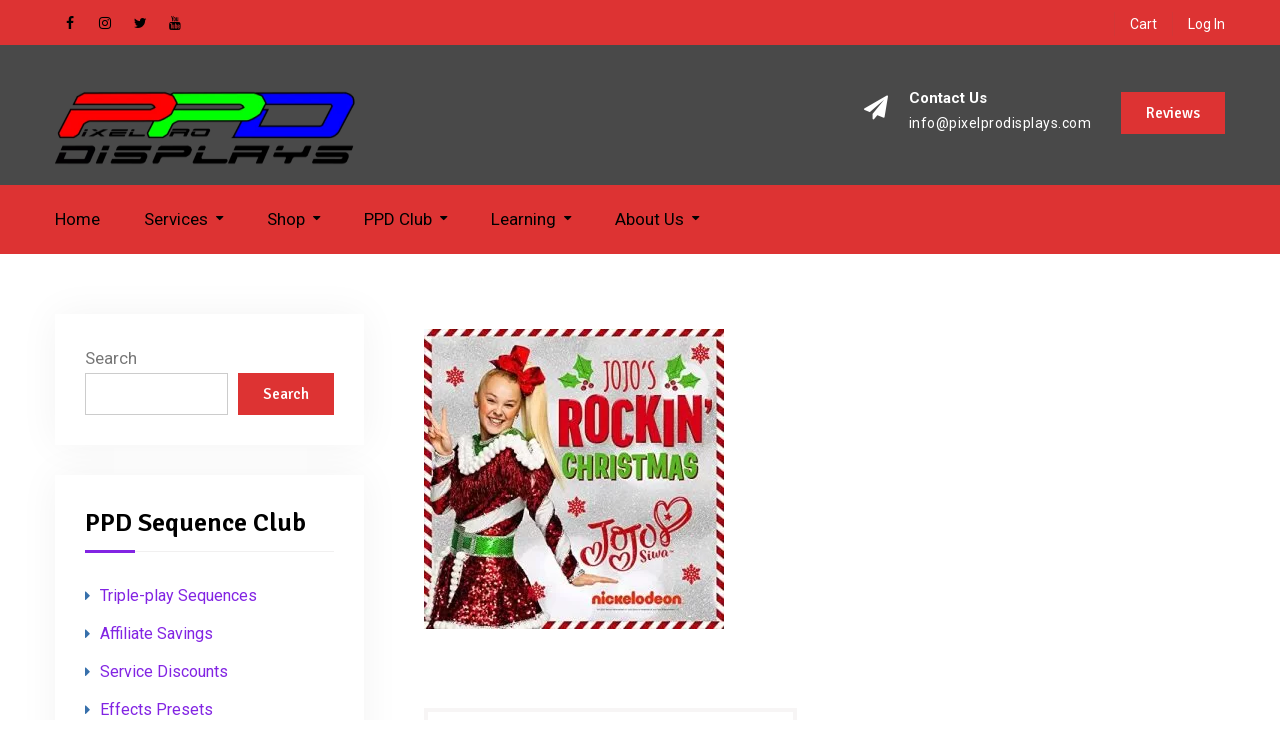

--- FILE ---
content_type: text/css
request_url: https://pixelprodisplays.com/wp-content/plugins/amazon-auto-links/template/image/style.min.css
body_size: -333
content:
/* Image 1.0.0 */

--- FILE ---
content_type: text/javascript
request_url: https://pixelprodisplays.com/wp-content/plugins/pymntpl-paypal-woocommerce/build/js/utils.js
body_size: 4439
content:
/*! For license information please see utils.js.LICENSE.txt */
(()=>{"use strict";var e={345:(e,t,n)=>{function r(e,t){void 0===t&&(t={});var n=document.createElement("script");return n.src=e,Object.keys(t).forEach((function(e){n.setAttribute(e,t[e]),"data-csp-nonce"===e&&n.setAttribute("nonce",t["data-csp-nonce"])})),n}function o(e,t){if(void 0===t&&(t=i()),u(e,t),"undefined"==typeof window)return t.resolve(null);var n=function(e){var t="https://www.paypal.com/sdk/js";e.sdkBaseURL&&(t=e.sdkBaseURL,delete e.sdkBaseURL),function(e){var t=e["merchant-id"],n=e["data-merchant-id"],r="",o="";Array.isArray(t)?t.length>1?(r="*",o=t.toString()):r=t.toString():"string"==typeof t&&t.length>0?r=t:"string"==typeof n&&n.length>0&&(r="*",o=n),e["merchant-id"]=r,e["data-merchant-id"]=o}(e);var n,r,o=Object.keys(e).filter((function(t){return void 0!==e[t]&&null!==e[t]&&""!==e[t]})).reduce((function(t,n){var r=e[n].toString();return"data-"===n.substring(0,5)?t.dataAttributes[n]=r:t.queryParams[n]=r,t}),{queryParams:{},dataAttributes:{}}),i=o.queryParams,a=o.dataAttributes;return{url:"".concat(t,"?").concat((n=i,r="",Object.keys(n).forEach((function(e){0!==r.length&&(r+="&"),r+=e+"="+n[e]})),r)),dataAttributes:a}}(e),o=n.url,c=n.dataAttributes,l=c["data-namespace"]||"paypal",s=a(l);return function(e,t){var n=document.querySelector('script[src="'.concat(e,'"]'));if(null===n)return null;var o=r(e,t),i=n.cloneNode();if(delete i.dataset.uidAuto,Object.keys(i.dataset).length!==Object.keys(o.dataset).length)return null;var a=!0;return Object.keys(i.dataset).forEach((function(e){i.dataset[e]!==o.dataset[e]&&(a=!1)})),a?n:null}(o,c)&&s?t.resolve(s):function(e,t){void 0===t&&(t=i()),u(e,t);var n=e.url,o=e.attributes;if("string"!=typeof n||0===n.length)throw new Error("Invalid url.");if(void 0!==o&&"object"!=typeof o)throw new Error("Expected attributes to be an object.");return new t((function(e,t){if("undefined"==typeof window)return e();!function(e){var t=e.onSuccess,n=e.onError,o=r(e.url,e.attributes);o.onerror=n,o.onload=t,document.head.insertBefore(o,document.head.firstElementChild)}({url:n,attributes:o,onSuccess:function(){return e()},onError:function(){var e=new Error('The script "'.concat(n,'" failed to load.'));return window.fetch?fetch(n).then((function(n){return 200===n.status&&t(e),n.text()})).then((function(e){var n=function(e){var t=e.split("/* Original Error:")[1];return t?t.replace(/\n/g,"").replace("*/","").trim():e}(e);t(new Error(n))})).catch((function(e){t(e)})):t(e)}})}))}({url:o,attributes:c},t).then((function(){var e=a(l);if(e)return e;throw new Error("The window.".concat(l," global variable is not available."))}))}function i(){if("undefined"==typeof Promise)throw new Error("Promise is undefined. To resolve the issue, use a Promise polyfill.");return Promise}function a(e){return window[e]}function u(e,t){if("object"!=typeof e||null===e)throw new Error("Expected an options object.");if(void 0!==t&&"function"!=typeof t)throw new Error("Expected PromisePonyfill to be a function.")}n.d(t,{ve:()=>o})},567:e=>{e.exports=window.jQuery},819:e=>{e.exports=window.lodash}},t={};function n(r){var o=t[r];if(void 0!==o)return o.exports;var i=t[r]={exports:{}};return e[r](i,i.exports,n),i.exports}n.n=e=>{var t=e&&e.__esModule?()=>e.default:()=>e;return n.d(t,{a:t}),t},n.d=(e,t)=>{for(var r in t)n.o(t,r)&&!n.o(e,r)&&Object.defineProperty(e,r,{enumerable:!0,get:t[r]})},n.o=(e,t)=>Object.prototype.hasOwnProperty.call(e,t),n.r=e=>{"undefined"!=typeof Symbol&&Symbol.toStringTag&&Object.defineProperty(e,Symbol.toStringTag,{value:"Module"}),Object.defineProperty(e,"__esModule",{value:!0})};var r={};(()=>{n.r(r),n.d(r,{SHIPPING_OPTION_REGEX:()=>w,convertCartAddressToPayPal:()=>q,convertFormToData:()=>X,convertPayPalAddressToCart:()=>M,debounce:()=>Y,extractFullName:()=>F,extractShippingMethod:()=>N,fieldsToJson:()=>k,formatPaymentMethod:()=>K,getErrorMessage:()=>x,getFieldValue:()=>A,getPage:()=>V,getPayPalQueryParams:()=>S,getRestPath:()=>H,getRestRoute:()=>L,getSetting:()=>E,isAddPaymentMethod:()=>Q,isAdminUser:()=>Z,isCart:()=>U,isCheckout:()=>G,isFieldRequired:()=>te,isMiniCartEnabled:()=>$,isOrderPay:()=>B,isPluginConnected:()=>W,isProduct:()=>z,isProduction:()=>ee,isShop:()=>J,isValid:()=>R,isValidAddress:()=>I,isValidFieldValue:()=>D,loadPayPalSdk:()=>j,setFieldValue:()=>C,setSetting:()=>_,submitErrorMessage:()=>T});var e=n(819),t=n(567),o=n.n(t);const i=window.wp.hooks;var a=n(345),u=["locale"];function c(e,t){var n="undefined"!=typeof Symbol&&e[Symbol.iterator]||e["@@iterator"];if(!n){if(Array.isArray(e)||(n=s(e))||t&&e&&"number"==typeof e.length){n&&(e=n);var r=0,o=function(){};return{s:o,n:function(){return r>=e.length?{done:!0}:{done:!1,value:e[r++]}},e:function(e){throw e},f:o}}throw new TypeError("Invalid attempt to iterate non-iterable instance.\nIn order to be iterable, non-array objects must have a [Symbol.iterator]() method.")}var i,a=!0,u=!1;return{s:function(){n=n.call(e)},n:function(){var e=n.next();return a=e.done,e},e:function(e){u=!0,i=e},f:function(){try{a||null==n.return||n.return()}finally{if(u)throw i}}}}function l(e,t){return function(e){if(Array.isArray(e))return e}(e)||function(e,t){var n=null==e?null:"undefined"!=typeof Symbol&&e[Symbol.iterator]||e["@@iterator"];if(null!=n){var r,o,i=[],a=!0,u=!1;try{for(n=n.call(e);!(a=(r=n.next()).done)&&(i.push(r.value),!t||i.length!==t);a=!0);}catch(e){u=!0,o=e}finally{try{a||null==n.return||n.return()}finally{if(u)throw o}}return i}}(e,t)||s(e,t)||function(){throw new TypeError("Invalid attempt to destructure non-iterable instance.\nIn order to be iterable, non-array objects must have a [Symbol.iterator]() method.")}()}function s(e,t){if(e){if("string"==typeof e)return d(e,t);var n=Object.prototype.toString.call(e).slice(8,-1);return"Object"===n&&e.constructor&&(n=e.constructor.name),"Map"===n||"Set"===n?Array.from(e):"Arguments"===n||/^(?:Ui|I)nt(?:8|16|32)(?:Clamped)?Array$/.test(n)?d(e,t):void 0}}function d(e,t){(null==t||t>e.length)&&(t=e.length);for(var n=0,r=new Array(t);n<t;n++)r[n]=e[n];return r}function f(e,t){if(null==e)return{};var n,r,o=function(e,t){if(null==e)return{};var n,r,o={},i=Object.keys(e);for(r=0;r<i.length;r++)n=i[r],t.indexOf(n)>=0||(o[n]=e[n]);return o}(e,t);if(Object.getOwnPropertySymbols){var i=Object.getOwnPropertySymbols(e);for(r=0;r<i.length;r++)n=i[r],t.indexOf(n)>=0||Object.prototype.propertyIsEnumerable.call(e,n)&&(o[n]=e[n])}return o}function v(e,t){var n=Object.keys(e);if(Object.getOwnPropertySymbols){var r=Object.getOwnPropertySymbols(e);t&&(r=r.filter((function(t){return Object.getOwnPropertyDescriptor(e,t).enumerable}))),n.push.apply(n,r)}return n}function p(e){for(var t=1;t<arguments.length;t++){var n=null!=arguments[t]?arguments[t]:{};t%2?v(Object(n),!0).forEach((function(t){y(e,t,n[t])})):Object.getOwnPropertyDescriptors?Object.defineProperties(e,Object.getOwnPropertyDescriptors(n)):v(Object(n)).forEach((function(t){Object.defineProperty(e,t,Object.getOwnPropertyDescriptor(n,t))}))}return e}function y(e,t,n){return t in e?Object.defineProperty(e,t,{value:n,enumerable:!0,configurable:!0,writable:!0}):e[t]=n,e}var g={},h=!1,m=new Map,b=null,w=/^([\w]+)\:(.+)$/,P={address_1:"address_line_1|line1",address_2:"address_line_2|line2",state:"admin_area_1|state",city:"admin_area_2|city",postcode:"postal_code",country:"country_code"},O={city:"city",state:"state",postal_code:"postcode",country_code:"country"},j=function t(){var n=arguments.length>0&&void 0!==arguments[0]?arguments[0]:null;return new Promise((function(r,o){!n||(0,e.isEmpty)(n)||(0,e.isEqual)(n,g)?window.paypal&&!h?r(window.paypal):(i.defaultHooks.addAction("paypalInstanceCreated","wcPPCP",(function(e){r(e)})),i.defaultHooks.addAction("paypalLoadError","wcPPCP",(function(){o()}))):(g=n,window.paypal&&i.defaultHooks.doAction("paypalInstanceCleanup",window.paypal),h=!0,(0,a.ve)(p({},n)).then((function(e){r(e),i.defaultHooks.doAction("paypalInstanceCreated",e,g)})).catch((function(e){var a;console.log(e);var c,l=(null==e||null===(a=e.message)||void 0===a?void 0:a.toLowerCase())||null;if(l){if(l.includes("locale")){n.locale;var s=f(n,u);return t(s).then((function(e){r(e)}))}l.includes("client-id not recognized")||l.includes("invalid query value for client-id")?c={code:"invalid_client_id"}:l.includes("invalid query value for currency")}i.defaultHooks.doAction("paypalLoadError"),o(c)})).finally((function(){h=!1})))}))},E=function(e){return void 0!==window.wcPPCPSettings&&window.wcPPCPSettings[e]||{}},_=function(e,t){if(void 0!==window.wcPPCPSettings)return window.wcPPCPSettings[e]=t},S=function(){return E("queryParams")},A=function(e){var t=arguments.length>1&&void 0!==arguments[1]?arguments[1]:"billing",n=arguments.length>2&&void 0!==arguments[2]&&arguments[2];return"shipping"!=e.substring(0,"shipping".length)&&"billing"!=e.substring(0,"billing".length)&&t&&(e="".concat(t,"_").concat(e)),n?m.get(e):o()('[name="'.concat(e,'"]')).length?o()('[name="'.concat(e,'"]')).val():m.get(e)},k=function(){var e={};return m.forEach((function(t,n){e[n]=t})),e},C=function(e,t){var n=arguments.length>2&&void 0!==arguments[2]?arguments[2]:"billing";n&&"shipping"!=e.substring(0,"shipping".length)&&"billing"!=e.substring(0,"billing".length)&&(e="".concat(n,"_").concat(e)),m.set(e,t),o()('[name="'.concat(e,'"]')).length&&o()('[name="'.concat(e,'"]')).val(t)},x=function(e){var t=E("errorMessages");return"string"==typeof e?e:null!=e&&e.code&&null!=t&&t[e.code]?t[e.code]:null!=e&&e.message?e.message:void 0},T=function(e,t){var n,r,i=arguments.length>2&&void 0!==arguments[2]?arguments[2]:"checkout";if(null==e||null===(n=e.message)||void 0===n||null===(r=n.toLowerCase())||void 0===r||!r.match(/detected popup close|window is closed/)){var a=x(e),u="woocommerce-NoticeGroup",c=o()(t);"checkout"===i&&(u+=" woocommerce-NoticeGroup-checkout"),a=Array.isArray(e)?'<div class="'+u+'"><ul class="woocommerce-error"><li>'+e.join("</li><li>")+"</li></ul></div>":"string"==typeof e&&/<[^>]*>/.test(e)?'<div class="'+u+'">'+e+"</div>":'<div class="'+u+'"><ul class="woocommerce-error"><li>'+a+"</li></ul></div>",o()(".woocommerce-NoticeGroup-checkout, .woocommerce-error, .woocommerce-message").remove(),c.prepend(a),o().scroll_to_notices?o().scroll_to_notices(c):o()("html, body").animate({scrollTop:c.offset().top-100},1e3)}},I=function(t){var n,r=arguments.length>1&&void 0!==arguments[1]?arguments[1]:[],i="undefined"==typeof wc_address_i18n_params?E("i18n"):wc_address_i18n_params;if((0,e.isEmpty)(t))return!1;if(b||(b=JSON.parse(i.locale.replace(/&quot;/g,'"'))),!t.country||(0,e.isEmpty)(t))return!1;var a=null!==(n=b)&&void 0!==n&&n[t.country]?b[t.country]:b.default;a=o().extend(!0,{},b.default,a);var u=Object.entries(a).filter((function(e){var t=l(e,2),n=t[0];return t[1],!r.includes(n)}));for(var c in a=Object.fromEntries(u)){var s;if(null!==(s=a[c])&&void 0!==s&&s.required){var d=(null==t?void 0:t[c])||null;if(!d||null==d||!d.trim())return!1}}return!0},q=function(e){var t={};for(var n in e)if(null!=P&&P[n])if(P[n].includes("|")){var r=l(P[n].split("|"),2),o=r[0];r[1],t[o]=e[n]}else t[P[n]]=e[n];return t},M=function(e){var t=arguments.length>1&&void 0!==arguments[1]&&arguments[1],n={};n=t?O:Object.fromEntries(Object.entries(P).map((function(e){var t=l(e,2),n=t[0];return[t[1],n]})));var r={};for(var o in n)if(o.includes("|")){var i,a=o.split("|"),u=c(a);try{for(u.s();!(i=u.n()).done;){var s=i.value;if(e.hasOwnProperty(s)){r[n[o]]=e[s];break}r[n[o]]=""}}catch(e){u.e(e)}finally{u.f()}}else e.hasOwnProperty(o)?r[n[o]]=e[o]:r[n[o]]="";return r},D=function(e){var t;return!!(e=null===(t=e)||void 0===t?void 0:t.trim())},R=function(e){return D(A(e))},N=function(e){var t=e.match(w);return t?y({},t[1],t[2]):null},F=function(e){return[(e=e.trim()).split(" ").slice(0,-1).join(" "),e.split(" ").pop()]},L=function(e){var t,n,r;return(null===(t=E("generalData"))||void 0===t||null===(n=t.restRoutes)||void 0===n||null===(r=n[e])||void 0===r?void 0:r.url)||null},H=function(e){var t,n;return e=e.replace(/^\//,""),null===(t=E("generalData"))||void 0===t||null===(n=t.ajaxRestPath)||void 0===n?void 0:n.replace("%s",e)},V=function(){return E("generalData").page},G=function(){return"checkout"===V()},U=function(){return"cart"===V()},B=function(){return"order_pay"===V()},z=function(){return"product"===V()},J=function(){return"shop"===V()},Q=function(){return"add_payment_method"===V()},$=function(){return!1},X=function(e){return e.serializeArray().reduce((function(e,t){return p(p({},e),{},y({},t.name,t.value))}),{})},K=function(e,t){var n={};Object.keys(t).forEach((function(e){n["{".concat(e,"}")]=t[e]}));var r=e;return Object.keys(n).forEach((function(e){for(;r.includes(e);)r=r.replace(e,n[e])})),r},W=function(){var e,t;return(null===(e=E("generalData"))||void 0===e||null===(t=e.clientId)||void 0===t?void 0:t.length)>0},Y=function(e){var t,n=arguments.length>1&&void 0!==arguments[1]?arguments[1]:250;return function(){for(var r=arguments.length,o=new Array(r),i=0;i<r;i++)o[i]=arguments[i];clearTimeout(t),t=setTimeout((function(){e.apply(void 0,o)}),n)}},Z=function(){var e;return!0===(null===(e=E("generalData"))||void 0===e?void 0:e.is_admin)},ee=function(){var e;return"production"===(null===(e=E("generalData"))||void 0===e?void 0:e.environment)},te=function(e){return(E("requiredFields")||[]).includes(e)}})(),(this.wcPPCP=this.wcPPCP||{}).utils=r})();
//# sourceMappingURL=utils.js.map

--- FILE ---
content_type: text/javascript
request_url: https://pixelprodisplays.com/wp-content/plugins/pymntpl-paypal-woocommerce/build/js/product.js
body_size: 990
content:
(()=>{"use strict";var t={n:e=>{var i=e&&e.__esModule?()=>e.default:()=>e;return t.d(i,{a:i}),i},d:(e,i)=>{for(var n in i)t.o(i,n)&&!t.o(e,n)&&Object.defineProperty(e,n,{enumerable:!0,get:i[n]})},o:(t,e)=>Object.prototype.hasOwnProperty.call(t,e),r:t=>{"undefined"!=typeof Symbol&&Symbol.toStringTag&&Object.defineProperty(t,Symbol.toStringTag,{value:"Module"}),Object.defineProperty(t,"__esModule",{value:!0})}},e={};t.r(e),t.d(e,{Product:()=>h,default:()=>f});const i=window.jQuery;var n=t.n(i);const a=window.wcPPCP.utils,r=window.lodash,o=window.wcPPCP.actions;var u=t.n(o);function c(t,e){var i=Object.keys(t);if(Object.getOwnPropertySymbols){var n=Object.getOwnPropertySymbols(t);e&&(n=n.filter((function(e){return Object.getOwnPropertyDescriptor(t,e).enumerable}))),i.push.apply(i,n)}return i}function s(t){for(var e=1;e<arguments.length;e++){var i=null!=arguments[e]?arguments[e]:{};e%2?c(Object(i),!0).forEach((function(e){l(t,e,i[e])})):Object.getOwnPropertyDescriptors?Object.defineProperties(t,Object.getOwnPropertyDescriptors(i)):c(Object(i)).forEach((function(e){Object.defineProperty(t,e,Object.getOwnPropertyDescriptor(i,e))}))}return t}function l(t,e,i){return e in t?Object.defineProperty(t,e,{value:i,enumerable:!0,configurable:!0,writable:!0}):t[e]=i,t}function d(t,e){if(!(t instanceof e))throw new TypeError("Cannot call a class as a function")}function v(t,e){for(var i=0;i<e.length;i++){var n=e[i];n.enumerable=n.enumerable||!1,n.configurable=!0,"value"in n&&(n.writable=!0),Object.defineProperty(t,n.key,n)}}var h=function(){function t(){var e=arguments.length>0&&void 0!==arguments[0]?arguments[0]:{};d(this,t),this.actions=new(u()),this.data=this.default_data=e,this.variation=!1,n()(document.body).on("change",'[name="quantity"]',this.onQuantityChange.bind(this)),n()(document.body).on("found_variation",this.foundVariation.bind(this)),n()(document.body).on("reset_data",this.resetVariationData.bind(this))}var e,i;return e=t,(i=[{key:"needsShipping",value:function(){var t;return null===(t=this.data)||void 0===t?void 0:t.needsShipping}},{key:"isVariationSelected",value:function(){return!!this.variation}},{key:"onQuantityChange",value:function(t){var e=this;null!=t&&t.isTrigger?setTimeout((function(){e.actions.doAction("quantity_change",e.getQuantity(),e)}),50):this.actions.doAction("quantity_change",this.getQuantity(),this)}},{key:"foundVariation",value:function(t,e){this.variation=e;var i=s({},this.data);this.data=s(s({},this.data),{price:e.display_price,needsShipping:!e.is_virtual}),this.actions.doAction("found_variation",!(0,r.isEqual)(this.data,i),this)}},{key:"resetVariationData",value:function(){this.variation=null,this.data=this.default_data,this.actions.doAction("reset_variation",this)}},{key:"getQuantity",value:function(){return parseInt(n()('[name="quantity"]').val())}},{key:"getPrice",value:function(){var t;return null===(t=this.data)||void 0===t?void 0:t.price}},{key:"getTotal",value:function(){return this.getQuantity()*this.getPrice()}},{key:"isVariableProduct",value:function(){return n()('[name="variation_id"]').length>0}},{key:"isVariableProductSelected",value:function(){var t=n()('input[name="variation_id"]').val();return!!t&&"0"!==t}},{key:"getVariationData",value:function(){if(this.isVariableProduct()){var t=this.variation?this.variation.attributes:{},e=document.querySelectorAll('.variations [name^="attribute_"]');return e&&e.forEach((function(e){e.name in t&&""!==t[e.name]||(t[e.name]=e.value||"")})),t}return null}},{key:"getId",value:function(){var t;return parseInt(null===(t=this.data)||void 0===t?void 0:t.id)}},{key:"getVariationId",value:function(){return this.variation?this.variation.variation_id:n()('[name="variation_id"]').val()}}])&&v(e.prototype,i),Object.defineProperty(e,"prototype",{writable:!1}),t}();const f=new h((0,a.getSetting)("product"));(this.wcPPCP=this.wcPPCP||{}).product=e})();
//# sourceMappingURL=product.js.map

--- FILE ---
content_type: text/javascript
request_url: https://pixelprodisplays.com/wp-content/plugins/pymntpl-paypal-woocommerce/build/js/actions.js
body_size: 271
content:
(()=>{"use strict";var e={d:(t,o)=>{for(var n in o)e.o(o,n)&&!e.o(t,n)&&Object.defineProperty(t,n,{enumerable:!0,get:o[n]})},o:(e,t)=>Object.prototype.hasOwnProperty.call(e,t),r:e=>{"undefined"!=typeof Symbol&&Symbol.toStringTag&&Object.defineProperty(e,Symbol.toStringTag,{value:"Module"}),Object.defineProperty(e,"__esModule",{value:!0})}},t={};e.r(t),e.d(t,{default:()=>r});const o=window.wp.hooks;function n(e,t){for(var o=0;o<t.length;o++){var n=t[o];n.enumerable=n.enumerable||!1,n.configurable=!0,"value"in n&&(n.writable=!0),Object.defineProperty(e,n.key,n)}}const r=function(){function e(){if(function(e,t){if(!(e instanceof t))throw new TypeError("Cannot call a class as a function")}(this,e),e.instance)return e.instance;this.hooks=(0,o.createHooks)(),e.instance=this}var t,r;return t=e,r=[{key:"addAction",value:function(e,t){var o=arguments.length>2&&void 0!==arguments[2]?arguments[2]:10;this.hooks.addAction(e,"wcPPCP",t,o)}},{key:"doAction",value:function(e){for(var t,o=arguments.length,n=new Array(o>1?o-1:0),r=1;r<o;r++)n[r-1]=arguments[r];(t=this.hooks).doAction.apply(t,[e].concat(n))}},{key:"addFilter",value:function(e,t){var o=arguments.length>2&&void 0!==arguments[2]?arguments[2]:10;this.hooks.addFilter(e,"wcPPCP",t,o)}},{key:"applyFilters",value:function(e){for(var t,o=arguments.length,n=new Array(o>1?o-1:0),r=1;r<o;r++)n[r-1]=arguments[r];return(t=this.hooks).applyFilters.apply(t,[e].concat(n))}}],r&&n(t.prototype,r),Object.defineProperty(t,"prototype",{writable:!1}),e}();(this.wcPPCP=this.wcPPCP||{}).actions=t})();
//# sourceMappingURL=actions.js.map

--- FILE ---
content_type: text/javascript
request_url: https://pixelprodisplays.com/wp-content/plugins/amazon-auto-links/include/core/component/unit/asset/js/now-retrieving-updater.min.js
body_size: 807
content:
/* Now-Retrieving Updater 1.0.4 */
(function($){$(document).ready(function(){if('undefined'===typeof(aalNowRetrieving)){console.log('Now-Retrieving Updater: Failed to load.');return}
processNowRetrieving(this)});$('body').on('aal_ajax_loaded_unit',function(event){processNowRetrieving(event.target)});function processNowRetrieving(subject){var _oSpinner=$('<img class="spinner" src="'+aalNowRetrieving.spinnerURL+'" alt="'+aalNowRetrieving.label.nowLoading+'"/>');_oSpinner.css({margin:'0 0.5em','vertical-align':'middle','display':'inline-block','height':'1em'});var _aItems={};var _iCount=0;var _oSubject=$(subject);var _oElements=_oSubject.find('.now-retrieving');_oElements.find('.spinner').remove();_oElements.append(_oSpinner).each(function(index,element){var _aArguments=$(this).data();if('undefined'===typeof _aArguments.asin){return!0}
$(this).attr('data-attempt',parseInt($(this).attr('data-attempt'))+1);_aArguments.attempt=$(this).attr('data-attempt');if(parseInt(_aArguments.attempt)>3){$(this).html('');return!0}
var _sKey=_aArguments.asin+'|'+_aArguments.locale+'|'+_aArguments.currency+'|'+_aArguments.language;if('undefined'===typeof _aItems[_sKey]){_aItems[_sKey]={}}
_aItems[_sKey][_aArguments.context]=_aArguments;_iCount++});if(!_iCount){return}
$.ajax({type:"post",dataType:'json',url:aalNowRetrieving.ajaxURL,data:{action:aalNowRetrieving.actionHookSuffix,aal_nonce:aalNowRetrieving.nonce,items:_aItems},success:function(response){if(response.success){$.each(response.result,function(iIndex,aItem){var _oElement=_oSubject.find('.now-retrieving'+'[data-asin='+aItem.asin+']'+'[data-context='+aItem.context+']'+'[data-locale='+aItem.locale+']'+'[data-currency='+aItem.currency+']'+'[data-language='+aItem.language+']'+'[data-tag='+aItem.tag+']');if('undefined'===typeof aItem.output||!aItem.set){return!0}
var _oOutput=$(aItem.output);if(_oOutput.find('.now-retrieving').length){return!0}
var _oOutput2=_oOutput.clone();_oOutput.css({'position':'relative','left':-99999,'top':-99999,'float':'left','display':'block',}).appendTo(_oElement.parent());_oElement.removeClass('now-retrieving');setTimeout(function(){var _iHeight='undefined'!==typeof _oOutput[0]&&'undefined'!==typeof _oOutput[0].offsetHeight?_oOutput[0].offsetHeight:0;_oOutput.remove();_oElement.wrap('<div></div>');_oElement.parent().css({'min-height':_iHeight+'px',});_oOutput2.css({'opacity':'0'});_oElement.replaceWith(_oOutput2);_oOutput2.unwrap();_oOutput2.animate({'opacity':'1'})},1000)})}else{}},error:function(response){},complete:function(){_oSpinner.remove();setTimeout(function(){processNowRetrieving(subject)},3000)}})}
$.fn.replace_html=function(html){return this.each(function(){var el=$(this);el.stop(!0,!0,!1);var finish={width:this.style.width,height:this.style.height};var cur={width:el.width()+"px",height:el.height()+"px"};var _oElement=$(html).hide();el.html(_oElement);var next={width:el.width()+"px",height:el.height()+"px"};el.css(cur).animate(next,1000,function(){el.css(finish)});_oElement.fadeIn('slow')})}}(jQuery))